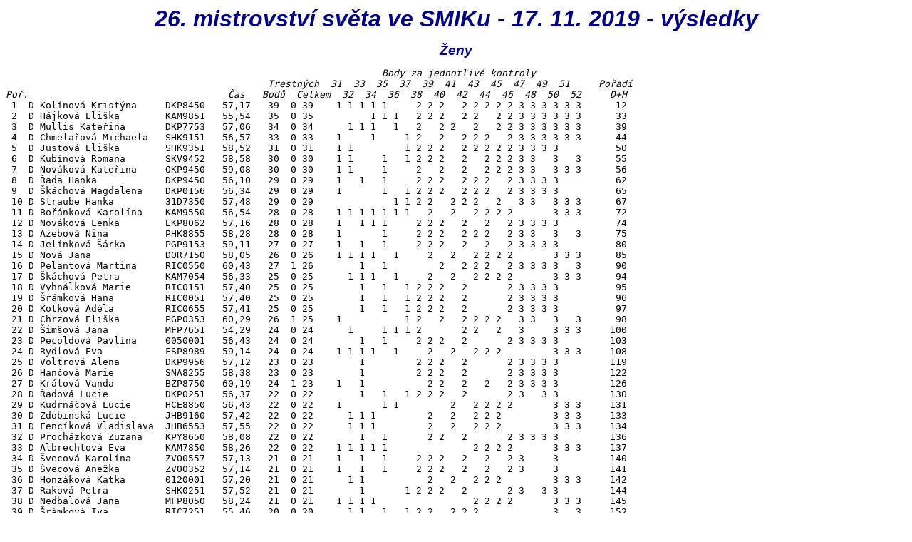

--- FILE ---
content_type: text/html
request_url: https://www.safka.eu/smik/smik19/
body_size: 10052
content:
<HTML>
<HEAD>  
  <META HTTP-EQUIV="Content-Type" CONTENT="text/html; charset=windows-1250">
  <META NAME="Author" CONTENT="Martin Sajal">
  <TITLE>SMIK 2019 - výsledky</TITLE>  
  <link rel="stylesheet" href="../styles.css">
</HEAD>

<BODY BGCOLOR="#FFFFFF">

<H1 ALIGN=CENTER style="margin-bottom: 15px;">26. mistrovství světa ve SMIKu - 17. 11. 2019 - výsledky</H1>
<H3>Ženy</H3>
<PRE><I>                                                                  Body za jednotlivé kontroly
                                              Trestných  31  33  35  37  39  41  43  45  47  49  51     Pořadí   
Poř.                                   Čas   Bodů  Celkem  32  34  36  38  40  42  44  46  48  50  52     D+H</I> 
 1  D Kolínová Kristýna     DKP8450   57,17   39  0 39    1 1 1 1 1     2 2 2   2 2 2 2 2 3 3 3 3 3 3      12
 2  D Hájková Eliška        KAM9851   55,54   35  0 35          1 1 1   2 2 2   2 2   2 2 3 3 3 3 3 3      33
 3  D Mullis Kateřina       DKP7753   57,06   34  0 34      1 1 1   1   2   2 2   2   2 2 3 3 3 3 3 3      39
 4  D Chmelařová Michaela   SHK9151   56,57   33  0 33    1     1     1 2   2   2 2 2   2 3 3 3 3 3 3      44
 5  D Justová Eliška        SHK9351   58,52   31  0 31    1 1         1 2 2 2   2 2 2 2 2 3 3 3 3          50
 6  D Kubínová Romana       SKV9452   58,58   30  0 30    1 1     1   1 2 2 2   2   2 2 2 3 3   3   3      55
 7  D Nováková Kateřina     OKP9450   59,08   30  0 30    1 1     1     2   2   2   2 2 2 3 3   3 3 3      56
 8  D Řada Hanka            DKP9450   56,10   29  0 29    1   1   1     2 2 2   2 2 2   2 3 3 3 3          62
 9  D Škáchová Magdalena    DKP0156   56,34   29  0 29    1       1   1 2 2 2   2 2 2   2 3 3 3 3          65
 10 D Straube Hanka         31D7350   57,48   29  0 29              1 1 2 2   2 2 2   2   3 3   3 3 3      67
 11 D Bořánková Karolína    KAM9550   56,54   28  0 28    1 1 1 1 1 1 1   2   2   2 2 2 2       3 3 3      72
 12 D Nováková Lenka        EKP8062   57,16   28  0 28    1   1 1 1     2 2 2   2   2   2 3 3 3 3          74
 13 D Azebová Nina          PHK8855   58,28   28  0 28    1       1     2 2 2   2 2 2   2 3 3   3   3      75
 14 D Jelínková Šárka       PGP9153   59,11   27  0 27    1   1   1     2 2 2   2   2   2 3 3 3 3          80
 15 D Nová Jana             DOR7150   58,05   26  0 26    1 1 1 1   1     2   2   2 2 2 2       3 3 3      85
 16 D Pelantová Martina     RIC0550   60,43   27  1 26        1   1         2   2 2 2   2 3 3 3 3   3      90
 17 D Škáchová Petra        KAM7054   56,33   25  0 25      1 1 1   1     2   2   2 2 2 2       3 3 3      94
 18 D Vyhnálková Marie      RIC0151   57,40   25  0 25        1   1   1 2 2 2   2       2 3 3 3 3          95
 19 D Šrámková Hana         RIC0051   57,40   25  0 25        1   1   1 2 2 2   2       2 3 3 3 3          96
 20 D Kotková Adéla         RIC0655   57,41   25  0 25        1   1   1 2 2 2   2       2 3 3 3 3          97
 21 D Chrzová Eliška        PGP0353   60,29   26  1 25    1           1 2   2   2 2 2 2   3 3   3   3      98
 22 D Šimšová Jana          MFP7651   54,29   24  0 24      1     1 1 1 2       2 2   2   3     3 3 3     100
 23 D Pecoldová Pavlína     0050001   56,43   24  0 24        1   1     2 2 2   2       2 3 3 3 3         103
 24 D Rydlová Eva           FSP8989   59,14   24  0 24    1 1 1 1   1     2   2   2 2 2         3 3 3     108
 25 D Voltrová Alena        DKP9956   57,12   23  0 23        1         2 2 2   2       2 3 3 3 3         119
 26 D Hančová Marie         SNA8255   58,38   23  0 23        1         2 2 2   2       2 3 3 3 3         122
 27 D Králová Vanda         BZP8750   60,19   24  1 23    1   1           2 2   2   2   2 3 3 3 3         126
 28 D Řadová Lucie          DKP0251   56,37   22  0 22        1   1   1 2 2 2   2       2 3   3 3         130
 29 D Kudrnáčová Lucie      HCE8850   56,43   22  0 22    1       1 1         2   2 2 2 2       3 3 3     131
 30 D Zdobinská Lucie       JHB9160   57,42   22  0 22      1 1 1         2   2   2 2 2         3 3 3     133
 31 D Fencíková Vladislava  JHB6553   57,55   22  0 22      1 1 1         2   2   2 2 2         3 3 3     134
 32 D Procházková Zuzana    KPY8650   58,08   22  0 22        1   1       2 2   2       2 3 3 3 3         136
 33 D Albrechtová Eva       KAM7850   58,26   22  0 22    1 1 1 1 1               2 2 2 2       3 3 3     137
 34 D Švecová Karolína      ZVO0557   57,13   21  0 21    1   1   1     2 2 2   2   2   2 3     3         140
 35 D Švecová Anežka        ZVO0352   57,14   21  0 21    1   1   1     2 2 2   2   2   2 3     3         141
 36 D Honzáková Katka       0120001   57,20   21  0 21      1 1           2   2   2 2 2         3 3 3     142
 37 D Raková Petra          SHK0251   57,52   21  0 21        1       1 2 2 2   2       2 3   3 3         144
 38 D Nedbalová Jana        MFP8050   58,24   21  0 21    1 1 1 1                 2 2 2 2       3 3 3     145
 39 D Šrámková Iva          RIC7251   55,46   20  0 20      1 1   1   1 2 2   2 2 2             3   3     152
 40 D Forstová Lenka        MFP6850   56,46   20  0 20        1         2 2 2   2       2 3 3   3         153
 41 D Kučerová Berenika     0180001   56,55   20  0 20      1 1 1             2   2 2 2         3 3 3     155
 42 D Šimerková Olga        PGP7551   56,56   20  0 20    1   1 1             2   2 2 2         3 3 3     156
 43 D Němcová Barbora       SOB7550   56,59   20  0 20        1 1 1 1     2   2     2 2 2       3 3       157
 44 D Trčková Helena        EKP8756   57,10   20  0 20    1 1 1 1         2   2   2 2 2         3   3     158
 45 D Voltrová Svatava      ROZ6150   58,19   20  0 20    1 1 1 1   1         2   2 2           3 3 3     159
 46 D Kašparová Barbora     SLA0251   58,47   20  0 20      1 1     1     2   2   2   2         3 3 3     160
 47 D Kundratová Lucie      TZL0058   60,29   21  1 20        1   1     2 2 2   2       2 3   3 3         161
 48 D Soukupová Leona       0100001   55,39   19  0 19    1         1         2   2 2 2         3 3 3     163
 49 D Pelikánová Máša       MFP0050   57,15   19  0 19    1   1           2       2 2 2         3 3 3     165
 50 D Jírová Monika         ROZ7350   57,44   19  0 19            1     2   2   2         3 3 3 3         166
 51 D Havlíčková Veronika   RIC0853   58,01   19  0 19      1 1           2   2   2 2           3 3 3     168
 52 D Zusková Ilona         0070001   59,54   19  0 19              1   2 2   2 2 2   2         3   3     169
 53 D Nyklová Helena        MFP7550   55,14   18  0 18      1   1   1             2 2 2         3 3 3     173
 54 D Zelená Markéta        PGP5850   57,58   18  0 18    1   1         2 2 2   2       2 3   3           174
 55 D Vyskočilová Karolína  DKP8951   58,09   18  0 18    1               2       2 2   2       3 3 3     175
 56 D Vyhnálková Eva        RIC7552   58,15   18  0 18    1 1 1 1   1     2   2   2 2 2         3         176
 57 D Kafková Dominika      PGP9053   58,42   18  0 18        1         2 2     2       2 3 3   3         177
 58 D Hlavatá Pavla         DKP7050   52,56   17  0 17      1 1   1               2 2 2 2       3 3       180
 59 D Míchalová Šárka       KPY0050   55,46   17  0 17        1   1   1 2 2     2       2 3     3         181
 60 D Bartalošová Anežka    PGP0853   55,58   17  0 17    1 1 1 1 1   1 2 2   2     2           3         185
 61 D Jirásková Kateřina    PGP8852   56,04   17  0 17    1     1   1         2   2 2 2         3 3       186
 62 D Fialová Jana          DOR8050   59,00   17  0 17                  2 2 2   2         3 3   3         188
 63 D Illnerová Daniela     DKP6651   60,00   17  0 17    1 1 1           2       2 2 2         3   3     189
 64 D Matušková Jana        RBK9999   62,11   23  6 17                  2   2   2       2 3 3 3 3   3     192
 65 D Žižková Jaroslava     DOR7754   62,34   23  6 17    1   1 1   1     2   2   2 2 2         3 3 3     194
 66 D De Heij Laura         RIC0450   53,17   16  0 16    1 1 1 1 1       2   2     2   2       3         197
 67 D Kotenová Barbora      RIC0452   53,40   16  0 16    1 1 1 1 1       2   2     2   2       3         198
 68 D Buková Jana           ROU7150   56,46   16  0 16    1       1       2       2 2   2       3   3     200
 69 D Klašková Josefina     DKP9651   59,23   16  0 16      1   1   1     2   2   2 2 2         3         201
 70 D Klašková Kateřina     DKP6750   59,32   16  0 16      1   1   1     2   2   2 2 2         3         202
 71 D Alblová Lucie         LME7555   52,15   15  0 15    1 1 1 1   1 1   2   2     2           3         205
 72 D Kotenová Markéta      RIC0651   53,17   15  0 15    1   1 1 1       2   2     2   2       3         206
 73 D Vallová Kristýna      ZVO0152   53,46   15  0 15    1 1 1 1         2   2     2   2       3         207
 74 D Skřivanová Dagmar     NNN0003   55,06   15  0 15        1         2 2     2       2 3     3         208
 75 D Svítilová Pavla       BZP7750   56,16   15  0 15    1     1   1             2 2 2         3 3       209
 76 D Smolková Alena        PGP6450   58,43   15  0 15    1   1 1   1     2   2     2   2       3         210
 77 D Ježková Regina        PGP6352   61,17   18  3 15        1         2 2     2       2 3 3   3         211
 78 D Doležalová Vlasta     PGP5550   55,17   14  0 14    1 1 1   1   1 2     2     2           3         215
 79 D Baštová Jana          DOR7452   58,56   14  0 14    1 1 1 1   1         2     2   2       3         216
 80 D Hradilová Katarína    HCE7350   60,25   15  1 14      1 1 1   1     2   2     2   2       3         217
 81 D Dvořáková Hana        PGP0355   62,15   20  6 14        1   1 1         2   2   2 2       3 3 3     218
 82 D Melišíková Radka      TAP7152   62,45   20  6 14      1                 2   2 2 2 2       3 3 3     219
 83 D Havlová Tereza        KNC0750   49,00   13  0 13    1   1   1   1   2         2   2       3         222
 84 D Zachová Lucie         NNN0002   54,04   13  0 13    1   1 1 1     2           2   2       3         225
 85 D Kotenová Klára        RIC7252   54,49   13  0 13      1 1 1   1     2   2         2       3         227
 86 D Zimmerová Lenka       ZVO6451   60,03   14  1 13      1 1 1 1 1     2         2   2       3         228
 87 D Hanzlíčková Martina   EKP8452   60,32   14  1 13      1   1   1     2   2     2   2       3         230
 88 D Bazinková Blanka      ROU8151   53,30   12  0 12    1 1 1 1 1                 2   2       3         233
 89 D Přívozníková Pavla    BZP8650   53,44   12  0 12    1 1 1   1   1       2     2           3         234
 90 D Černá Kateřina        TJP9850   54,28   12  0 12    1 1 1 1 1                 2   2       3         235
 91 D Mrázová Pavla         DCE5550   55,47   12  0 12    1               2     2   2   2       3         237
 92 D Havlová Eva           KNC7851   57,09   12  0 12    1             2 2     2   2           3         238
 93 D Klusáková Jitka       DKP5651   53,45   11  0 11    1 1   1 1                 2   2       3         240
 94 D Kotková Lenka         RIC7352   60,47   12  1 11    1 1 1 1 1                 2   2       3         242
 95 D Gemperlová Eliška     PGP0556   46,36   10  0 10        1   1   1 2               2       3         243
 96 D Kubínová Jana         SKV6751   52,34   10  0 10    1     1     1             2   2       3         244
 97 D Dudová Hana           DKP5752   54,18   10  0 10    1   1   1       2         2           3         245
 98 D Khelová Petra         SCP7850   55,48   10  0 10    1   1       1             2   2       3         246
 99 D Jelínková Radana      PGP5851   57,32   10  0 10      1 1 1             2     2           3         249
100 D Hlaváčková Klára      TAP7756   59,48   10  0 10    1 1 1   1 1                   2       3         252
101 D Řadová Jaromíra       DKP6551   42,05    9  0  9      1 1               2   2             3         254
102 D Landovská Ivana       PGP6251   51,47    9  0  9    1   1   1   1 2                       3         255
103 D Kolencová Marta       HCE7450   53,31    9  0  9    1   1   1   1                 2       3         258
104 D Míchalová Marcela     KPY6850   56,38    9  0  9        1   1       2             2       3         260
105 D Buková Hana           ROU0750   58,55    9  0  9        1   1     2               2       3         262
106 D Tachezy Ruth          DOR6451   60,41   10  1  9    1   1   1   1 2     2     2                     265
107 D Malá Lucie            MFP9250   51,10    8  0  8      1 1 1             2                 3         269
108 D Pavlů Marie           MFP1054   52,16    8  0  8        1   1   1                 2       3         270
109 D Nedbalová Magdalena   MFP1053   52,18    8  0  8        1   1   1                 2       3         271
110 D Nedbalová Klára       MFP0850   52,19    8  0  8        1   1   1                 2       3         272
111 D Pelikánová Lucie      MFP6950   45,15    7  0  7        1       1                 2       3         275
112 D Tachezy Ruth          NNN1995   62,59   13  6  7        1   1       2       2 2   2       3         280
113 D Šimková Anežka        LME0950   55,54    6  0  6    1   1       1                         3         282
114 D Benešová Zdeňka       SOB5500   57,46    6  0  6                1                 2       3         283
115 D Janasová Barbora      PGP7152   59,35    6  0  6                1   2                     3         284
116 D Krátká Linda          ROU0851   61,48    9  3  6        1   1     2               2       3         285
117 D Buková Anežka         ROU0351   62,25   12  6  6    1 1 1 1 1                 2   2       3         286
118 D Košíková Jitka        VSP7799   62,30   12  6  6    1   1   1           2     2   2       3         287
119 D Buková Zdeňka         ROU7051   62,41   12  6  6    1 1 1 1 1                 2   2       3         288
120 D Uhlířová Marie        LBE0950   62,40   10  6  4    1   1       1   2             2       3         292
121 D Uhlířová Eliška       LBE1150   62,41   10  6  4    1   1       1   2             2       3         293
133 D Zavadilová Naďa       SCP5450   64,33   12 15  0      1 1 1             2     2 2         3         298
134 D Petrová Martina       TAP6852   65,55   17 21  0        1   1       2     2       2 3 3   3         300
135 D Votavová Žofie        KNC0250   67,37   18 36  0      1             2       2 2 2         3 3 3     303
136 D Hoffmanová Petra                68,23   15 45  0                  2       2       2 3 3   3         304
137 D Rývová Pavla          0110002   73,06   20 99  0      1 1   1               2 2 2 2       3 3 3     310
138 D Švaříčková Petra      0110001   81,21   17 99  0        1   1               2   2 2       3 3 3     311
139 D Forstereviczová Jana  DOR7653   84,00   22 99  0        1 1   1     2   2   2 2 2   3       3 3     312
</PRE>

<H3>Muži</H3>
<PRE><I>                                                                  Body za jednotlivé kontroly
                                              Trestných  31  33  35  37  39  41  43  45  47  49  51     Pořadí   
Poř.                                   Čas   Bodů  Celkem  32  34  36  38  40  42  44  46  48  50  52     D+H</I> 
 1  H Glonek Jakub          KAM9602   59,21   43  0 43    1 1 1 1 1 1 1 2 2 2 2 2 2 2 2 2 3 3 3 3 3 3       1
 2  H Buk Jindřich          ROU9303   56,07   42  0 42    1 1 1 1 1 1   2 2 2 2 2 2 2 2 2 3 3 3 3 3 3       2
 3  H Šmehlík Eduard        SHK8702   56,15   42  0 42    1 1   1 1 1 1 2 2 2 2 2 2 2 2 2 3 3 3 3 3 3       3
 4  H Landovský Jakub       PGP9601   56,08   41  0 41    1 1 1 1   1   2 2 2 2 2 2 2 2 2 3 3 3 3 3 3       4
 5  H Polášek Jan Ferdinand DKP8811   55,19   40  0 40    1 1 1 1 1 1     2 2 2 2 2 2 2 2 3 3 3 3 3 3       5
 6  H Jíra Tomáš            KAM9802   56,27   40  0 40    1   1 1   1   2 2 2 2 2 2 2 2 2 3 3 3 3 3 3       6
 7  H Hájek Adam            KAM9202   57,35   40  0 40    1 1   1   1   2 2 2 2 2 2 2 2 2 3 3 3 3 3 3       7
 8  H Laciga Radek          PGP8202   57,38   40  0 40    1 1 1 1       2 2 2 2 2 2 2 2 2 3 3 3 3 3 3       8
 9  H Kolín Jan             DKP7701   57,42   40  0 40    1 1 1 1       2 2 2 2 2 2 2 2 2 3 3 3 3 3 3       9
 10 H Kadeřávek Petr        PHK7605   57,54   40  0 40    1 1 1 1       2 2 2 2 2 2 2 2 2 3 3 3 3 3 3      10
 11 H Siegl Roman           MFP6700   56,58   39  0 39    1 1 1 1 1     2 2 2   2 2 2 2 2 3 3 3 3 3 3      11
 12 H Novák Daniel          DOK8700   58,10   39  0 39    1 1   1   1 1 2   2 2 2 2 2 2 2 3 3 3 3 3 3      13
 13 H Buk Michal            ROU9601   58,52   39  0 39    1 1 1 1 1     2 2 2   2 2 2 2 2 3 3 3 3 3 3      14
 14 H Fišer Pavel           SKV7200   59,43   39  0 39    1 1     1 1 1 2 2 2   2 2 2 2 2 3 3 3 3 3 3      15
 15 H Škoda Jakub           DOK8800   60,05   40  1 39      1 1 1 1 1 1 2   2 2 2 2 2 2 2 3 3 3 3 3 3      16
 16 H Johanovský Tomáš      DKP8500   55,45   38  0 38      1 1 1   1   2 2 2 2 2 2   2 2 3 3 3 3 3 3      17
 17 H Balcar Aleš           PHK8602   56,29   38  0 38    1   1 1     1 2 2 2   2 2 2 2 2 3 3 3 3 3 3      18
 18 H Červák Jan            LCE8001   57,29   38  0 38    1 1   1   1   2 2 2   2 2 2 2 2 3 3 3 3 3 3      19
 19 H Rožek David           RIC7403   58,39   38  0 38    1     1   1 1 2 2 2 2 2 2   2 2 3 3 3 3 3 3      20
 20 H Hošek Radim           TAP8737   59,55   38  0 38    1 1 1   1     2 2 2   2 2 2 2 2 3 3 3 3 3 3      21
 21 H Melišík Martin        TAP0200   56,26   37  0 37    1     1   1   2   2 2 2 2 2 2 2 3 3 3 3 3 3      22
 22 H Šabatka Zdeněk        PHK8900   57,30   37  0 37    1 1 1     1 1 2   2 2 2 2 2 2   3 3 3 3 3 3      23
 23 H Buk Petr              ROU0001   57,55   37  0 37    1 1 1 1 1     2   2   2 2 2 2 2 3 3 3 3 3 3      24
 24 H Slabý Jiří            0170001   58,41   37  0 37    1   1   1     2 2 2   2 2 2 2 2 3 3 3 3 3 3      25
 25 H Petrilák Matouš       DOR0409   60,05   38  1 37      1       1   2 2 2 2 2 2 2 2 2 3 3 3 3 3 3      26
 26 H Nývlt Martin          DKP8200   56,36   36  0 36    1   1   1 1   2   2   2 2 2 2 2 3 3 3 3 3 3      27
 27 H Pangrác Ondřej        MFP7603   57,47   36  0 36    1   1 1     1 2   2   2 2 2 2 2 3 3 3 3 3 3      28
 28 H Pračka Tomáš          RIC7302   58,15   36  0 36    1 1 1     1     2 2   2 2 2 2 2 3 3 3 3 3 3      29
 29 H Šrámek Jaromír        RIC0303   58,17   36  0 36    1 1   1     1 2 2 2   2   2 2 2 3 3 3 3 3 3      30
 30 H Blaha Ondřej          EKP7002   59,52   36  0 36    1   1   1 1   2   2 2 2 2 2 2   3 3 3 3 3 3      31
 31 H Černík Adam           SHK0404   55,26   35  0 35          1   1 1 2 2 2 2 2 2     2 3 3 3 3 3 3      32
 32 H Tichý Lubomír         SHK0303   56,29   35  0 35    1     1     1 2   2 2 2   2 2 2 3 3 3 3 3 3      34
 33 H Pelant Michal         RIC7400   56,51   35  0 35    1   1     1   2 2 2   2   2 2 2 3 3 3 3 3 3      35
 34 H Koldinský Jan         KPY8506   57,07   35  0 35    1         1 1 2 2 2   2 2 2 2   3 3 3 3 3 3      36
 35 H Tichý Radomír         SHK0000   60,53   36  1 35      1 1 1 1 1 1 2   2   2 2 2 2   3 3 3 3 3 3      37
 36 H Pospíšil Ondřej       DKP8717   56,00   34  0 34    1 1 1   1     2   2   2 2 2 2   3 3 3 3 3 3      38
 37 H Šrámek Petr           RIC6905   57,18   34  0 34    1 1   1     1   2 2   2   2 2 2 3 3 3 3 3 3      40
 38 H Fojtů Petr            PDY8700   57,41   34  0 34      1         1 2 2 2   2 2 2 2   3 3 3 3 3 3      41
 39 H Pelikán Lukáš         DKL9802   56,21   33  0 33    1               2 2 2 2 2 2 2   3 3 3 3 3 3      42
 40 H Černý Antonín         TAP0402   56,30   33  0 33    1   1 1   1   2   2 2   2 2 2 2   3 3 3 3 3      43
 41 H Albl Miloslav         LME7600   59,03   33  0 33    1       1   1 2 2 2     2 2   2 3 3 3 3 3 3      45
 42 H Badura Václav         SKV8101   62,02   39  6 33    1   1     1   2 2 2 2 2 2 2 2 2 3 3 3 3 3 3      46
 43 H Šindelka Antonín      DLP7200   58,04   32  0 32      1   1   1 1 2   2   2 2   2   3 3 3 3 3 3      47
 44 H Štochel Miroslav      MFP9300   61,56   35  3 32    1             2 2 2   2 2 2 2 2 3 3 3 3 3 3      48
 45 H Řada Jakub            DKP9401   57,36   31  0 31        1     1 1   2 2 2   2   2   3 3 3 3 3 3      49
 46 H Klusák Martin         DKP8704   59,36   31  0 31    1   1   1   1 2 2 2   2 2 2     3 3 3 3   3      51
 47 H Janda Martin          DOB8002   63,56   41 10 31    1 1 1 1 1     2 2 2 2 2 2 2 2 2 3 3 3 3 3 3      52
 48 H Hrádek Tomáš          ROU8301   57,10   30  0 30    1   1 1       2 2 2     2 2   2 3 3 3 3   3      53
 49 H Buk Jiří              ROU6901   57,16   30  0 30        1 1   1     2 2   2 2   2 2 3 3 3 3 3        54
 50 H Klement David         DKP0110   59,24   30  0 30        1   1   1 2   2 2 2 2   2   3   3 3 3 3      57
 51 H Kabát Jan             PGP6901   59,38   30  0 30          1   1 1 2   2 2 2 2   2   3 3   3 3 3      58
 52 H Mareš Albert          DKP0308   62,27   36  6 30    1 1     1   1 2 2 2   2 2 2   2 3 3 3 3 3 3      59
 53 H Fučík Martin          0030001   54,41   29  0 29              1 1 2   2 2 2 2   2   3 3   3 3 3      60
 54 H Buk Ondřej            ROU0102   56,05   29  0 29        1 1 1     2 2 2   2 2 2   2 3 3 3 3          61
 55 H Justa Pavel           PHK8701   56,15   29  0 29      1 1     1       2 2   2   2   3 3 3 3 3 3      63
 56 H Šubrt Matěj           DKP0205   56,28   29  0 29    1       1   1 2 2 2   2 2 2   2 3 3 3 3          64
 57 H Šubrt Vojtěch         DKP0502   56,37   29  0 29    1       1   1 2 2 2   2 2 2   2 3 3 3 3          66
 58 H Černý Matouš          TAP0501   57,56   29  0 29          1   1   2 2 2 2 2     2   3   3 3 3 3      68
 59 H Poborský Petr         EKP7500   59,07   29  0 29    1 1           2   2   2 2 2   2 3 3 3 3   3      69
 60 H Havlíček Jan          RIC7902   61,27   32  3 29              1 1 2 2 2 2 2     2   3 3 3 3 3 3      70
 61 H Gemperle František    MFP7102   54,43   28  0 28              1 1 2 2 2 2 2 2   2   3     3 3 3      71
 62 H Maroušek Jan          DKP7402   57,04   28  0 28    1     1       2 2 2   2 2 2   2 3 3 3 3          73
 63 H Bejček Michal         0010001   61,55   31  3 28        1   1     2 2 2   2 2 2   2 3 3 3 3   3      76
 64 H Hrouda Martin         FSP7612   52,48   27  0 27              1 1 2   2 2 2     2     3 3 3 3 3      77
 65 H Koten Pavel           RIC7200   54,50   27  0 27            1 1 1 2 2   2 2 2   2   3     3 3 3      78
 66 H Novák Libor           OKP6504   56,19   27  0 27    1 1 1 1 1 1     2   2   2 2 2 2       3 3 3      79
 67 H Janas Petr            PGP7106   59,16   27  0 27    1   1   1     2 2 2     2 2   2 3 3 3 3          81
 68 H Veselý Ondřej         PHK8505   62,33   33  6 27                1 2   2 2 2 2   2 2 3 3 3 3 3 3      82
 69 H Smolka Ondřej         TJP9401   54,26   26  0 26          1   1 1 2 2 2 2 2 2   2         3 3 3      83
 70 H Švec Karel            ZVO7601   57,02   26  0 26    1 1 1 1       2         2 2 2 2 3     3 3 3      84
 71 H Funda Jan             0150001   59,00   26  0 26    1           1 2 2 2     2 2   2 3 3 3 3          86
 72 H Klaška Martin         DKP0100   59,19   26  0 26    1       1     2   2   2 2 2   2 3 3   3   3      87
 73 H Kolář Tomáš           SLA7103   60,15   27  1 26    1       1   1 2 2 2     2 2   2 3 3 3 3          88
 74 H Heller Jiří           ROU0501   60,18   27  1 26      1 1   1     2 2 2   2   2   2 3 3 3 3          89
 75 H Šimek Tomáš           FSP6304   61,08   29  3 26    1   1   1     2 2 2   2 2 2   2 3 3 3 3          91
 76 H Matoušek Martin       SPC7604   63,58   36 10 26              1 1 2 2 2 2 2 2   2 2 3 3 3 3 3 3      92
 77 H Suk Jiří              MFP6401   55,38   25  0 25    1               2 2   2 2 2   2 3 3 3 3          93
 78 H Jíra Filip            KAM0506   52,32   24  0 24    1   1 1 1             2 2   2 2 3     3 3 3      99
 79 H Zach Jaroslav         NNN0001   55,34   24  0 24    1 1         1 2         2 2     3 3   3 3 3     101
 80 H Khel Richard          SCP7500   55,51   24  0 24    1           1 2 2 2       2   2 3 3 3 3         102
 81 H Votava Petr           KNC6602   56,52   24  0 24    1 1 1           2   2   2 2 2 2       3 3 3     104
 82 H Šubrt Antonín         DKP7100   57,03   24  0 24        1         2 2 2   2 2   2 2 3     3   3     105
 83 H Mezník Vladimír       LBE6400   57,07   24  0 24          1   1   2         2       3 3 3 3 3 3     106
 84 H Kabát Martin          PGP0408   58,18   24  0 24      1     1         2   2         3 3 3 3 3 3     107
 85 H Kolář Jan             ZVO7901   59,41   24  0 24    1 1 1 1   1   2 2   2     2 2         3 3 3     109
 86 H Slovák Miroslav       SHK7704   60,15   25  1 24              1 1 2 2 2   2 2   2 2 3   3 3         110
 87 H Beneš Filip           TAP8701   60,53   25  1 24      1 1 1 1 1     2     2   2 2   3     3 3 3     111
 88 H Šimša Jaromír         MFP7100   60,59   25  1 24      1 1         2 2   2 2 2 2 2         3 3 3     112
 89 H Dvořáček Dan          0050002   61,06   27  3 24            1     2   2   2       2 3 3 3 3 3 3     113
 90 H Collis Mark           DKP7703   61,21   27  3 24    1   1   1       2 2   2 2 2   2 3 3 3 3         114
 91 H Melichar Jan          DKP7500   61,54   27  3 24            1       2 2 2 2 2   2 2 3 3 3     3     115
 92 H Tolar Jan             RIC7301   56,15   23  0 23    1   1         2 2 2   2   2   2 3   3 3         116
 93 H Forst Libor           MFP6301   56,39   23  0 23      1   1         2   2   2 2 2 2       3 3 3     117
 94 H Kolář David           ZVO0805   57,11   23  0 23    1 1 1 1   1 1   2   2     2 2         3 3 3     118
 95 H Svoboda Jiří          DKP7504   57,12   23  0 23        1         2 2 2   2       2 3 3 3 3         120
 96 H Dostál Tomáš          DLP7400   57,46   23  0 23      1       1     2   2   2 2 2 2       3 3 3     121
 97 H Jirous Jiří           TAP7201   58,44   23  0 23    1 1     1 1         2   2 2 2 2       3 3 3     123
 98 H Kolář Viktor          SHK7300   59,39   23  0 23    1           1 2 2 2   2   2   2 3   3 3         124
 99 H Halač Jaro            0060001   59,53   23  0 23    1   1       1 2 2   2 2 2 2 2         3 3       125
100 H Dvořák Josef          PGP8006   54,47   22  0 22          1 1 1 1 2 2   2 2 2   2         3   3     127
101 H Mayer Tomáš           KSH6900   56,01   22  0 22        1       1 2 2 2   2         3 3 3 3         128
102 H Kopecký Matyáš        DKP0613   56,34   22  0 22              1   2 2   2 2 2   2         3 3 3     129
103 H Buriánek Jaromír      SCP4700   56,55   22  0 22        1 1   1     2   2   2 2 2         3 3 3     132
104 H John Vladimír         OLP5502   58,04   22  0 22      1 1 1 1     2 2   2   2 2 2         3 3       135
105 H Valtr Pavel           MFP6600   60,46   23  1 22        1         2 2 2     2     2 3 3 3 3         138
106 H Gregor Radek          DOR7404   57,02   21  0 21        1         2 2 2   2         3 3 3 3         139
107 H Zeman Jaroslav        DOB8844   57,50   21  0 21    1   1   1     2 2     2 2 2   2 3     3         143
108 H Píchal Jan            VSP5202   59,30   21  0 21    1 1 1 1         2   2     2 2         3 3 3     146
109 H Bartaloš Tomáš        PGP8010   60,20   22  1 21      1   1   1 1 2 2   2 2 2   2         3 3       147
110 H Kolář Šimon           SHK0405   62,27   27  6 21    1   1 1         2   2   2 2 2 2 3 3   3 3       148
111 H Rožek Vojtěch         RIC0501   63,16   31 10 21        1   1     2 2 2 2 2 2     2 3 3 3   3 3     149
112 H Vojtěchovský Martin   0140001   54,44   20  0 20        1   1 1     2   2   2   2         3 3 3     150
113 H Šimeček Jozef         NNN0004   55,03   20  0 20            1 1 1   2   2   2   2         3 3 3     151
114 H Fiala Zdeněk          TAP5501   56,53   20  0 20                  2   2   2       2 3 3 3 3         154
115 H Střelba Ondřej        PGP7510   61,54   23  3 20          1   1   2 2   2 2 2   2         3 3 3     162
116 H Forst Antonín         PGP0106   57,14   19  0 19    1   1           2       2 2 2         3 3 3     164
117 H Pašek František       KAM7600   58,00   19  0 19            1   1 2   2   2       2 3   3 3         167
118 H Vicek Pavel           0160001   60,19   20  1 19    1   1   1     2 2     2       2 3 3   3         170
119 H Rožek Vilém           RIC0301   53,07   18  0 18    1 1   1 1   1 2 2   2     2   2       3         171
120 H Súkup Jaroslav        0130001   53,55   18  0 18            1     2 2     2       2 3 3   3         172
121 H Hurta Vladimír        PGP6305   59,01   18  0 18        1         2 2     2       2 3 3   3         178
122 H Valla Zdeněk          ZVO6501   62,44   24  6 18        1   1     2 2 2   2       2 3 3 3 3         179
123 H Šubrt Jáchym          DKP0800   55,52   17  0 17    1       1   1   2     2   2   2 3     3         182
124 H Víteček Šimon         DKP0801   55,52   17  0 17    1       1   1   2     2   2   2 3     3         183
125 H Víteček Jan           DKP7201   55,53   17  0 17    1       1   1   2     2   2   2 3     3         184
126 H Vereš Lukáš           ASU8800   58,16   17  0 17      1   1 1 1     2       2             3 3 3     187
127 H Kolenec Jan           HCE8000   60,04   18  1 17      1   1   1             2   2 2       3 3 3     190
128 H Buk Miloslav          ROU6202   61,41   20  3 17      1             2   2   2 2 2         3 3 3     191
129 H Klaška Pavel          DKP6500   62,22   23  6 17              1   2     2 2 2   2   3     3 3 3     193
130 H Němec Marek           SOB0400   62,45   23  6 17          1   1         2   2   2   3 3   3 3 3     195
131 H Němec Jan             SOB7500   62,56   23  6 17      1 1 1   1             2   2   3 3   3 3 3     196
132 H Fiala Jan             DOR7802   55,43   16  0 16        1       1 2 2 2   2         3     3         199
133 H Háněl Jaromír         ZVO6801   61,31   19  3 16      1           2 2 2 2 2   2     3     3         203
134 H Bleha Stanislav       DOR7503   62,29   22  6 16    1 1 1 1   1         2   2 2 2         3 3 3     204
135 H Šimek Miroslav        LME6300   52,11   14  0 14    1 1 1 1     1   2         2   2       3         212
136 H Hric Jan              MFP6300   52,53   14  0 14    1 1 1   1   1 2     2     2           3         213
137 H Petrilák Miroslav     DOR6600   55,03   14  0 14    1   1 1         2   2     2   2       3         214
138 H Hošek Ladislav        SCP6001   62,53   20  6 14      1 1 1             2   2 2 2         3 3 3     220
139 H Pavlů Jiří            MFP7704   63,49   24 10 14        1   1     2 2 2   2       2 3 3 3 3         221
140 H Halíř Radim           MFP7000   52,19   13  0 13        1 1 1   1 2     2     2           3         223
141 H Kubáč Josef           DKL0501   52,38   13  0 13    1 1 1 1 1   1       2     2           3         224
142 H Štáfek Pavel          DKL7401   54,25   13  0 13    1 1 1 1 1   1       2     2           3         226
143 H Šváb Jan              VSP5801   60,04   14  1 13                  2   2   2       2     3 3         229
144 H Uhlíř Patrik          LBE7000   43,14   12  0 12      1 1 1         2   2     2           3         231
145 H Bazinek Lukáš         ROU0802   53,24   12  0 12    1 1 1 1 1                 2   2       3         232
146 H Paul Josef            DCE4401   55,12   12  0 12    1   1 1         2         2   2       3         236
147 H Hlaváček Vojtěch      TAP0700   58,57   12  0 12    1 1 1   1 1               2   2       3         239
148 H Brachtl Daniel        ZVO6902   57,37   11  0 11                1   2     2         3     3         241
149 H Hradil Michal         HCE0900   57,22   10  0 10      1   1   1               2   2       3         247
150 H Duda František        KPY4600   57,26   10  0 10        1   1   1   2             2       3         248
151 H Tachezy Jan           DOR5802   58,11   10  0 10    1   1   1                 2   2       3         250
152 H Beneš Radovan         SOB5600   58,58   10  0 10    1   1 1                   2   2       3         251
153 H Střelba Antonín       PGP0605   63,59   20 10 10    1 1 1 1 1 1     2   2     2   2       3 3       253
154 H Jirous Erik           TAP0705   52,55    9  0  9    1   1   1   1             2           3         256
155 H Brumovský Štěpán      TAP0706   52,55    9  0  9    1   1   1   1             2           3         257
156 H Řada Richard          DKP6701   55,42    9  0  9      1 1               2     2           3         259
157 H Pocner Vít            ROU08XY   58,53    9  0  9        1   1     2               2       3         261
158 H Bašta Jaroslav        DOR7401   59,38    9  0  9    1     1                   2   2       3         263
159 H Dobeš Václav          KPY5701   60,30   10  1  9    1   1   1       2             2       3         264
160 H Jelínek Martin        PGP5103   42,23    8  0  8      1 1 1             2                 3         266
161 H Forst Albert          MFP0901   49,44    8  0  8    1   1       1                 2       3         267
162 H Müller Jan            HCE6800   50,26    8  0  8        1   1   1                 2       3         268
163 H Pavlů Matěj           MFP0701   52,54    8  0  8        1   1   1                 2       3         273
164 H Hoffmann Vojtěch      0020001   52,56    8  0  8        1   1   1                 2       3         274
165 H Strnad Pavel          HCE7100   50,27    7  0  7        1       1                 2       3         276
166 H Kuttelwascher Adam    HCE0601   57,05    7  0  7        1   1     2                       3         277
167 H Hradil Martin         HCE0600   57,32    7  0  7        1   1     2                       3         278
168 H Albrecht Adam         KAM0203   61,08   10  3  7    1   1   1       2             2       3         279
169 H Němec Luboš           0070002   43,00    6  0  6        1           2                     3         281
170 H Štětina Jiří          HCE6100   63,40   16 10  6              1         2   2   2         3 3 3     289
171 H Nosál Stanislav       LBE4600   53,32    4  0  4    1                                     3         290
172 H Attl Vladimír         PGP3800   58,53    4  0  4        1                                 3         291
173 H Hamáček Bohuslav      LBE5000   62,48   10  6  4      1 1     1         2       2         3         294
174 H Krátký Štěpán         ROU0503   65,12   24 21  3        1   1     2 2 2   2       2 3 3 3 3         295
175 H Chmelík Petr          DOR8100   65,05   22 21  1                  2 2 2   2   2     3 3 3 3         296
176 H Pelant Jan            RIC0700   65,08   22 21  1        1   1     2 2     2       2 3 3   3   3     297
191 H Žáček Martin          FSP6803   65,04   19 21  0      1   1 1 1         2   2   2         3 3 3     299
192 H Matuška Pavel         RBK7001   66,03   24 28  0            1     2   2     2     2 3 3 3 3   3     301
193 H Kudrnáč Martin        HCE5901   67,15   17 36  0        1         2   2             3 3 3 3         302
194 H Janas Adam            PGP0404   68,31   30 45  0      1     1     2 2 2   2 2 2 2 2 3 3 3 3         305
195 H Opršal Juraj          VBA8301   69,58   31 55  0    1   1 1     1 2   2 2 2     2 2 3 3 3   3 3     306
196 H Siegl Matyáš          PGP0104   70,01   26 66  0    1             2   2     2 2   2 3 3 3 3   3     307
197 H Foršt Jakub           DOR7501   70,34   26 66  0    1 1 1   1       2   2   2 2 2   3     3 3 3     308
198 H Šomvársky Ján         TAP5500   73,01   11 99  0                          2         3 3   3         309</PRE>



<hr>
<p>Výsledky zpracovali: Martin Sajal &amp; Jan Šafka &amp; Radka Blaťáková &amp; Jiří Fišer
<BR>Reklamace k výsledkům posílejte na adresu martin.sajal(zavynáč)gmail(tečka)com
<BR>Zveřejněno: 17.11.2019 18:49, aktualizováno 19.11. 10:33</p>
<hr>

<p>Kam dál: <strong><a href="../19.htm">Vše o SMIKu 2019</a></strong> - 
<strong><a href="smik19jr.pdf">Jízdní řád kontrol</a></strong> (PDF) - <strong><a href="http://play-map.com/event.php?id=378">Mapa SMIKu s možností zakreslovat/nahrávat postupy</a></strong> - <strong><a href="../">Web SMIKu - úvodní stránka</a></strong></p>


<script src="http://www.google-analytics.com/urchin.js" type="text/javascript">
</script>
<script type="text/javascript">
_uacct = "UA-539530-1";
urchinTracker();
</script>



</BODY>
</HTML>


--- FILE ---
content_type: text/css
request_url: https://www.safka.eu/smik/styles.css
body_size: 298
content:
H1, H2, H3  { font-family: Arial, sans-serif;
              color: navy ;
              font-style: italic;
              margin-top: 0 ;
              margin-bottom: 0 ;
              text-align: center ; } 
H3          { margin-bottom: 8pt }
UL, LI      { font-size: 8pt;
              font-weight: normal;
              font-family: Verdana, Arial, sans-serif;
              text-align: left }
UL          { margin-top: 3; }
EM          { font-size: 9pt;
              font-style: italic;
              font-weight: bold;
              font-family: Helvetica, sans-serif; }
P           { font-size: 8pt;
              font-family: Verdana, Arial, sans-serif;
              margin-top:8pt }
P SMALL     { font-size: 7.5pt }
TR, TD      { font-size: 8pt;
              font-family: Arial, sans-serif }
TH          { font-size: 8pt;
              font-family: Arial Narrow, Arial, sans-serif } 

